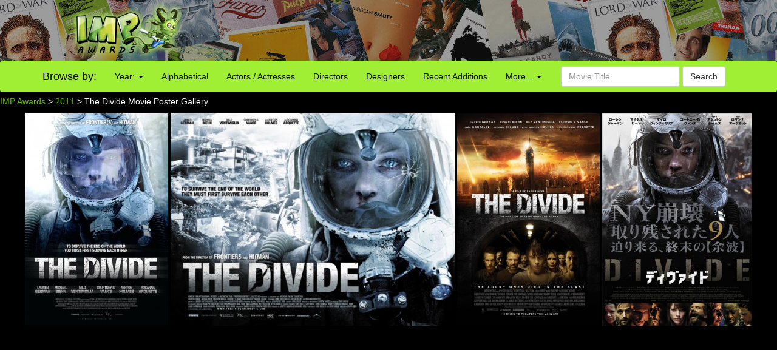

--- FILE ---
content_type: text/html; charset=UTF-8
request_url: http://www.impawards.com/2011/divide_gallery.html
body_size: 11316
content:
<!DOCTYPE html>
<html lang="en">
  <head>
    <meta charset="utf-8">
    <meta http-equiv="X-UA-Compatible" content="IE=edge">
    <meta name="viewport" content="width=device-width, initial-scale=1">
	<title>The Divide Movie Poster Gallery</title>
<meta name="keywords" content="The Divide Poster, movie poster, movie posters, gallery" />
<meta name="description" content="Gallery of 5 movie poster images for The Divide" />
<meta name="title" content="The Divide Movie Poster Gallery" />
<meta property="fb:app_id" content="346372642133495"/>
<meta property="og:image" content="http://www.impawards.com/2011/thumbs/imp_divide.jpg" />
    <meta property="og:type" content="website" />

    <link href="/bootstrap/css/bootstrap.min.css" rel="stylesheet">
    <link href="/bootstrap/css/impawards.css" rel="stylesheet">
	
    <!-- HTML5 shim and Respond.js for IE8 support of HTML5 elements and media queries -->
    <!-- WARNING: Respond.js doesn't work if you view the page via file:// -->
    <!--[if lt IE 9]>
      <script src="https://oss.maxcdn.com/html5shiv/3.7.2/html5shiv.min.js"></script>
      <script src="https://oss.maxcdn.com/respond/1.4.2/respond.min.js"></script>
    <![endif]-->

<script type="text/javascript" src="//s7.addthis.com/js/300/addthis_widget.js#pubid=impawards" async="async"></script>
</head>
<body>
<div class="container-fluid" style="background-image: url(/bootstrap/img/bg_header_dark.jpg); min-height: 55px; max-height: 100px" align = center>
   <div class = row>
      <div class = "hidden-xs hidden-sm col-md-2 col-md-offset-1"><a href = http://www.impawards.com><img src = /bootstrap/img/logo.png style = "float: right"></a></div>
      <div class = "visible-sm-inline col-sm-2 col-sm-offset-1"><a href = http://www.impawards.com><img src = /bootstrap/img/logo_xs.png style = "float: right"></a></div>
      <div class = "col-xs-12 col-sm-9" style = "padding-top: 5px;"><script async src="https://pagead2.googlesyndication.com/pagead/js/adsbygoogle.js"></script>
<!-- Responsive Top Banner -->
<ins class="adsbygoogle"
     style="display:block"
     data-ad-client="ca-pub-6811780361519631"
     data-ad-slot="7835836669"
     data-ad-format="horizontal"
     data-full-width-responsive="false"></ins>
<script>
     (adsbygoogle = window.adsbygoogle || []).push({});
</script></div>
   </div>
</div>

<div class = "container visible-xs">
   <div class = "row">
      <div class="col-xs-12">
         <form action="/search.php" method = post class="form-inline" >
	     <div class="input-group">
	        <div class="input-group-btn">
			   <a href = http://www.impawards.com type="button" class="btn btn-default logo_button"></a>
			   <button data-toggle="collapse" data-target="#xsmenu" type="button" class="btn btn-default"><span class="glyphicon glyphicon-menu-hamburger" aria-hidden="true"></span></button>
			</div>
            <input type="text" class="form-control" name="search_data" placeholder="Movie Title" value = "">
			   <div class="input-group-btn">
			      <button type="submit" class="btn btn-default">Search</button>
			   </div>
			</div>
          </form>
	   </div>
	</div>
</div>
<div id="xsmenu" class="collapse">
<nav class="navbar navbar-inverse visible-xs-inline" >
  <div class="container">
    <div class="navbar-header">
    </div>
    <div class=" navbar-collapse" id="myNavbar">
      <ul class="nav navbar-nav">
      <li class="dropdown">
        <a class="dropdown-toggle" data-toggle="dropdown" href="#">Browse by Year:
        <span class="caret"></span></a>
        <ul class="dropdown-menu">
          <li><a href="/2025/alpha1.html">2025</a></li>
          <li><a href="/2024/alpha1.html">2024</a></li>
          <li><a href="/2023/alpha1.html">2023</a></li>
          <li><a href="/2022/alpha1.html">2022</a></li>
          <li><a href="/2021/alpha1.html">2021</a></li>
          <li><a href="/2020/alpha1.html">2020</a></li>
          <li><a href="/2019/alpha1.html">2019</a></li>
          <li><a href="/2018/index.html">2018</a></li>
          <li><a href="/2017/alpha1.html">2017</a></li>
          <li><a href="/2016/alpha1.html">2016</a></li>
          <li><a href="/2015/alpha1.html">2015</a></li>
          <li><a href="/2014/alpha1.html">2014</a></li>
          <li><a href="/2013/alpha1.html">2013</a></li>
          <li><a href="/2012/alpha1.html">2012</a></li>
          <li><a href="/2011/alpha1.html">2011</a></li>
          <li><a href="/2010/alpha1.html">2010</a></li>
          <li><a href="/2009/alpha1.html">2009</a></li>
          <li><a href="/gallery.html">more...</a></li>
        </ul>
      </li>
        <li><a href="/alpha1.html">Browse Alphabetically</a></li>
        <li><a href="/actors/index.html">Browse Actors / Actresses</a></li>
        <li><a href="/directors/index.html">Browse Directors</a></li>
        <li><a href="/designers/index.html">Browse Designers</a></li>
        <li><a href="/taglines/index.html">Browse Taglines</a></li>
        <li><a href="/archives/latest.html">Browse Recent Additions</a></li>
        <li role="separator" class="divider"></li>
		<li><a href="/awards.html">Annual Awards</a></li>
        <li><a href="/contact.html">Contact Us</a></li>
        <li><a href="/fun/index.html">Poster Puzzles</a></li>
        <li><a href="/links/index.html">Various Links</a></li>
        <li><a href="/stores/index.html">Poster Stores</a></li>
      </ul>
    </div>
  </div>  
</nav>
</div>
<nav class="navbar navbargreen hidden-xs">
  <div class="container">
    <div class="navbar-header">
	  <div class = "hidden-sm">
         <div class="navbar-brand" href="#">Browse by:</div>
		 </div>
    </div>
    <div class="collapse navbar-collapse" id="myNavbar">
      <ul class="nav navbar-nav">
      <li class="dropdown">
        <a class="dropdown-toggle dropdown-toggle-green" data-toggle="dropdown" href="">Year:
        <span class="caret"></span></a>
        <ul class="dropdown-menu dropdown-menu-green">
          <li><a href="/2025/alpha1.html">2025</a></li>
          <li><a href="/2024/alpha1.html">2024</a></li>
          <li><a href="/2023/alpha1.html">2023</a></li>
          <li><a href="/2022/alpha1.html">2022</a></li>
          <li><a href="/2021/alpha1.html">2021</a></li>
          <li><a href="/2020/alpha1.html">2020</a></li>
          <li><a href="/2019/alpha1.html">2019</a></li>
          <li><a href="/2018/index.html">2018</a></li>
          <li><a href="/2017/alpha1.html">2017</a></li>
          <li><a href="/2016/alpha1.html">2016</a></li>
          <li><a href="/2015/alpha1.html">2015</a></li>
          <li><a href="/2014/alpha1.html">2014</a></li>
          <li><a href="/2013/alpha1.html">2013</a></li>
          <li><a href="/2012/alpha1.html">2012</a></li>
          <li><a href="/2011/alpha1.html">2011</a></li>
          <li><a href="/2010/alpha1.html">2010</a></li>
          <li><a href="/2009/alpha1.html">2009</a></li>
          <li><a href="/gallery.html">more...</a></li>
        </ul>
      </li>
        <li class = "visible-lg-inline"><a href="/alpha1.html">Alphabetical</a></li>
        <li class = "visible-sm-inline visible-md-inline"><a href="/alpha1.html">A-Z</a></li>
        <li class = "visible-lg-inline"><a href="/actors/index.html">Actors / Actresses</a></li>
        <li class = "visible-md-inline"><a href="/actors/index.html">Actors</a></li>
        <li class = "hidden-sm"><a href="/directors/index.html">Directors</a></li>
        <li><a href="/designers/index.html">Designers</a></li>
        <li class = "visible-lg-inline"><a href="/archives/latest.html">Recent Additions</a></li>
        <li class = "visible-sm-inline visible-md-inline"><a href="/archives/latest.html">Latest</a></li>
      <li class="dropdown">
        <a class="dropdown-toggle dropdown-toggle-green" data-toggle="dropdown" href="">More...
        <span class="caret"></span></a>
        <ul class="dropdown-menu dropdown-menu-green">
          <li><a href="/awards.html">Annual Awards</a></li>
          <li><a href="/contact.html">Contact</a></li>
          <li><a href="/taglines/index.html">Taglines</a></li>
          <li class = "visible-sm-inline"><a href="/actors/index.html">Actors</a></li>
          <li class = "visible-sm-inline"><a href="/directors/index.html">Directors</a></li>
          <li><a href="/fun/index.html">Puzzles</a></li>
          <li><a href="/links/index.html">Links</a></li>
          <li><a href="/stores/index.html">Poster Stores</a></li>
        </ul>
      </li>

      </ul>
          <form action = /search.php method = post class="navbar-form navbar-right"><div class="form-group">
            <input type="text" name = search_data class="form-control" placeholder="Movie Title" value = ""> <button type="submit" class="btn btn-default">Search</button></div>
          </form>
	  
    </div>
  </div>  
</nav>


<div id="content">
<!--// Listing Start //-->
<div class="crumbs"><p><a href="/index.html">IMP Awards</a> &gt; <!--INTLLINKS--><a href="alpha1.html">2011</a> &gt; The Divide Movie Poster Gallery</p></div>

<div id="puzzle">
<center><a href = divide.html><img src="posters/med_divide.jpg" height = 350 border = 0></a> <a href = divide_ver2.html><img src="posters/med_divide_ver2.jpg" height = 350 border = 0></a> <a href = divide_ver3.html><img src="posters/med_divide_ver3.jpg" height = 350 border = 0></a> <a href = divide_ver4.html><img src="posters/med_divide_ver4.jpg" height = 350 border = 0></a> </center>
<br><br>

</div>

<!--// Listing End //-->
<div id="pad"></div>
</div>

<table align = center width = 600 cols = 1>
<tr><td><div class="fb-comments" data-href="http://www.impawards.com/2011/divide_gallery.html" data-width="600" data-num-posts="5" data-colorscheme="dark"></div></td></tr></table>

<br>
</font>
<div class = "container" >
   <div class = "row">
   <center>
<script async src="https://pagead2.googlesyndication.com/pagead/js/adsbygoogle.js"></script>
<!-- Footer Responsive -->
<ins class="adsbygoogle"
     style="display:block"
     data-ad-client="ca-pub-6811780361519631"
     data-ad-slot="7449801465"
     data-ad-format="auto"
     data-full-width-responsive="false"></ins>
<script>
     (adsbygoogle = window.adsbygoogle || []).push({});
</script>
</center>
      <p><center>Internet Movie Poster Awards - One of the largest collections of movie poster images online.<br><font size = -2>Additional movie data provided by <a href = http://www.themoviedb.org target = _blank>TMDb</a>. Web hosting by <a href = https://affiliate.pair.com/idevaffiliate/idevaffiliate.php?id=173 target = _blank>Pair.com</font></center></p>
      <p>&nbsp;</p>
   </div>
</div>
<!-- Global site tag (gtag.js) - Google Analytics -->
<script async src="https://www.googletagmanager.com/gtag/js?id=UA-7458952-1"></script>
<script>
  window.dataLayer = window.dataLayer || [];
  function gtag(){dataLayer.push(arguments);}
  gtag('js', new Date());

  gtag('config', 'UA-7458952-1');
</script>


    <!-- jQuery (necessary for Bootstrap's JavaScript plugins) -->
    <script src="https://ajax.googleapis.com/ajax/libs/jquery/1.11.3/jquery.min.js"></script>
    <!-- Include all compiled plugins (below), or include individual files as needed -->
    <script src="/bootstrap/js/bootstrap.min.js"></script></body></html>



--- FILE ---
content_type: text/html; charset=utf-8
request_url: https://www.google.com/recaptcha/api2/aframe
body_size: 265
content:
<!DOCTYPE HTML><html><head><meta http-equiv="content-type" content="text/html; charset=UTF-8"></head><body><script nonce="0_AedJq8LtiQpJAwGUiL2A">/** Anti-fraud and anti-abuse applications only. See google.com/recaptcha */ try{var clients={'sodar':'https://pagead2.googlesyndication.com/pagead/sodar?'};window.addEventListener("message",function(a){try{if(a.source===window.parent){var b=JSON.parse(a.data);var c=clients[b['id']];if(c){var d=document.createElement('img');d.src=c+b['params']+'&rc='+(localStorage.getItem("rc::a")?sessionStorage.getItem("rc::b"):"");window.document.body.appendChild(d);sessionStorage.setItem("rc::e",parseInt(sessionStorage.getItem("rc::e")||0)+1);localStorage.setItem("rc::h",'1768898004506');}}}catch(b){}});window.parent.postMessage("_grecaptcha_ready", "*");}catch(b){}</script></body></html>